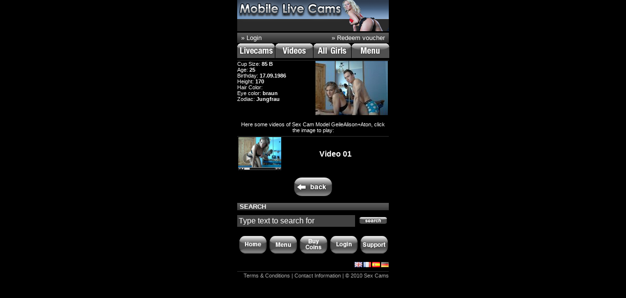

--- FILE ---
content_type: text/html
request_url: http://m.onlivecams.net/?model=6981078985247244204128&lang=eng
body_size: 10167
content:
 <!DOCTYPE html PUBLIC "-//W3C//DTD XHTML 1.0 Strict//EN" "http://www.w3.org/TR/xhtml1/DTD/xhtml1-strict.dtd">
<html xmlns="http://www.w3.org/1999/xhtml">
<head>
    
    <meta name="apple-touch-fullscreen" content="YES" />
	<meta name="viewport" content="width=device-width; initial-scale=1.0; maximum-scale=1.0; user-scalable=no;" />
	<meta http-equiv="Content-Type" content="text/html; charset=utf-8" />
	<meta name="language" content="en" />
	<meta name="robots" content="index, follow" />
	<meta name="author" content="onlivecams.net" />
	<meta name="publisher" content="onlivecams.net" />
	<meta name="copyright" content="onlivecams.net" />
	<meta name="keywords" content="babes on live cams, babes on livecams, babe on live cam, babe on livecam, cam girls, cam boys, couples, roleplaying" />
	<title>Webcam Girl GeileAlison+Aton. On Live Cams Mobile</title>

	<style type="text/css">
		body{padding:0px;margin:0px;color:#FFFFFF;background-color:#000000;font-family:"Helvetica Neue",Helvetica,Arial,sans-serif;font-size: 10pt;}
		a{color:#FFFFFF;text-decoration: none;font-size: 10pt;}
		h1{font-size:13px;margin:8px 0 10px;padding:0 0 0 5px;color:#FFFFFF;background:#444 url('images/h1-bg.png') top left repeat-x;text-transform:uppercase;font-weight:bold}
		h2{margin:0 0 0 5px;padding:0;color:#FFFFFF;font-size:15px;font-weight:bold}
		h3{margin:0;padding:5px 0 0;color:#FFFFFF;font-size:18px;font-weight:bold;text-transform:uppercase}
		.quicklogininput{color: #FFFFFF;background-color: #C0C0C0;width: 90px;border: solid 0px #fff;}
		.quickloginlabel{font-size:8pt;padding:2px;}
		.cambox{width:310px;height:118px;margin:0 0 4px;color:#FFFFFF;padding:0;border: solid 1px #606060;background:#222 url(images/camboxbg.png) top left repeat-x;}
		.vidboxlarge{width:310px;height:258px;margin:0 0 4px;color:#FFFFFF;padding:0;border: solid 1px #606060;}
		.cambox a{color:#FFFFFF;}
		.formInput{color: #FFFFFF;background-color: #404040;border: solid 0px #fff;font-family:"Helvetica Neue",Helvetica,Arial,sans-serif;font-size: 12pt;}
		.menulink{text-decoration: none;font-size: 10pt;color: #FFFFFF;}
		.bottomLink{text-decoration: none;font-size: 8pt;color: #b0b0b0;}
		.searchField{margin:0;padding:3px;font-size: 12pt;font-family: "Helvetica Neue",Helvetica,Arial,sans-serif;width:235px;color: #FFFFFF;border:0px solid #404040;background-color:#404040;}
		.pageButtonDIV{cursor: pointer;background-image: url('images/pagebg.png');background-repeat:no-repeat;width: 58px;height: 37px;font-size: 15pt;padding-top: 7px;}
		.pageButtonDIV a{font-size: 15pt;}
	</style>	
</head>
<body>

<div style="width: 310px;margin-left: auto;margin-right: auto;">

    <a href="?&lang=eng" title="On Live Cams Mobile"><img src="images/header.png" id="ctl00_imgLogo" alt="On Live Cams Mobile" border="0" /></a>
    
            <table border="0" style="width: 310px;margin-bottom: 1px;background:#444 url('images/h1-bg.png') top left repeat-x;">
                <tr>
                    <td width="50%" style="text-align: left;padding-left: 6px;">
                    
                        <a style="color:#FFFFFF;" href="http://mobile.cam-content.com/Login.aspx?BackLink=%2fDefault.aspx%3fSystemID%3dbrotobro-com">&raquo; Login</a>
                    
                    </td>

                    <td width="50%" style="text-align: right;padding-right: 6px;">
                    
                        <a style="color:#FFFFFF;" href="http://mobile.cam-content.com/GutscheinStart.aspx?BackLink=%2fDefault.aspx%3fSystemID%3dbrotobro-com">&raquo; Redeem voucher</a>
                    
                    </td>
                </tr>
            </table>
        
	
			<table border="0" cellpadding="0" cellspacing="0">
				<tr>
					<td style="padding-right: 1px;"><a href="?models=online&lang=eng"><img src="images/quartnavi_lsmobi_livecams_off.png" style="" border="0" alt="LiveCams" /></a></td>
					<td style="padding-right: 1px;"><a href="?videos=all&lang=eng"><img src="images//quartnavi_lsmobi_videos_off.png" style="" alt="PrivatVideos" border="0" /></a></td>
					<td style="padding-right: 1px;"><a href="?models=all&lang=eng"><img src="images/quartnavi_lsmobi_allgirls_off_en.png" style="" alt="All Girls" border="0" /></a></td>
					<td><a href="?page=menu&lang=eng"><img src="images/quartnavi_lsmobi_menu_off_en.png" style="" alt="Menu" border="0" /></a><br /></td>
				</tr>
			</table>
    
    <img src="images/line.png" style="float:left;margin-top: 1px;" alt="" />
    <div style="clear: both;height: 1px;"></div>
    
    


<div style="width: 310px;clear: both;">
    <div style="font-size: 8pt;width: 160px;float: left;">
        Cup Size: <strong><span id="ctl00_ContentPlaceHolder1_lblSteckbriefBHGroesse">85 B</span></strong><br />
        <div id="ctl00_ContentPlaceHolder1_pnlGeburtstag">
            Age: <strong><span id="ctl00_ContentPlaceHolder1_lblSteckbriefAlter">25</span></strong><br />
            Birthday: <strong><span id="ctl00_ContentPlaceHolder1_lblSteckbriefGeburtstag">17.09.1986</span></strong><br />
		</div>
        Height: <strong><span id="ctl00_ContentPlaceHolder1_lblSteckbriefGroesse">170</span></strong><br />
        Hair Color: <strong><span id="ctl00_ContentPlaceHolder1_lblSteckbriefHaarfarbe"></span></strong><br />
        Eye color: <strong><span id="ctl00_ContentPlaceHolder1_lblSteckbriefAugenfarbe">braun</span></strong><br />
        Zodiac: <strong><span id="ctl00_ContentPlaceHolder1_lblSteckbriefSternzeichen">Jungfrau</span></strong><br />
        
    </div>
    <div style="width: 150px;float: left;"><img src="http://m.thesexcams.net/img/g/geilealison-aton/pr_geilealison-aton.jpg" width="148" height="111" border="0" alt="Livecam of GeileAlison+Aton" /></div>
</div>

<!--
<div style="width: 310px;clear: both;">
		<img src="http://m.thesexcams.net/img/g/geilealison-aton/si1_geilealison-aton.jpg" width="100" height="75" style="float: left;margin: 0 3px 0 0;" border="0" />
		<img src="http://m.thesexcams.net/img/g/geilealison-aton/is2_geilealison-aton.jpg" width="100" height="75" style="float: left;margin: 0 3px 0 0;" border="0" />
		<img src="http://m.thesexcams.net/img/g/geilealison-aton/pis_geilealison-aton.jpg" width="100" height="75" style="float: left;margin: 0 3px 0 0;" border="0" />
	</div>
<table border="0" cellspacing="0" width="310" id="tablePreviewVideo" style="clear: both;"></table>
-->

<table border="0" cellspacing="0" width="310" id="tablePreviewVideo" style="clear: both;">
	<tr id="ctl00_ContentPlaceHolder1_videosDescriptionDIV">
		<td colspan="2" align="center" style="font-size: 8pt;padding-top: 10px;padding-bottom: 6px;">Here some videos of <a href="http://m.thesexcams.net/?model=6981078985247244204128&lang=eng" title="Sex Cam Model GeileAlison+Aton" style="font-size: 8pt;">Sex Cam Model GeileAlison+Aton</a>, click the image to play:</td>
	</tr>
			<tr>
		<td style="border-top: solid 1px #303030;width: 90px;" align="center"><a href="?video=20120528131740247403&lang=eng"><img src="http://m.thesexcams.net/img/g/geilealison-aton/video-20120528131740247403.jpg" style="border: solid 0px #fff;" Width="88" Height="68" /></a></td>
		<td style="border-top: solid 1px #303030;text-align: center;font-size: 12pt;font-weight: bold;">Video 01</td>
	</tr>
		</table>
<div style="width: 100%;text-align: center;margin: 10px auto;"><a href="?models=online&lang=eng"><img src="images/back_en.png" border="0" alt="Back" /></a></td></div>

	<h1>Search</h1>

	<form action="http://mobile.cam-content.com/Search.aspx?SystemID=brotobro-com" method="get" id="search_form">
		<div>
			<table border="0" cellpadding="0" cellspacing="0" style="width: 310px;">
				<tr>
					<td><input class="searchField" type="text" maxlength="75" id="searchfield" onfocus="this.value = '';" name="search" value="Type text to search for" /></td>
					<td style="vertical-align: bottom;"><input type="image" src="./images/search_en.png" value="Search" alt="Search" /></td>
				</tr>
			</table>
		</div>
	</form>
    
	<div style="width: 310px;margin-top: 15px;margin-bottom: 10px;border-top: solid 0px #303030;">
		<table border="0" width="100%">
			<tr>
				<td width="20%" align="center"><a href="?lang=eng"><img src="images/bottomhome_en.png" border="0" alt="Home" /></a></td>
				<td width="20%" align="center"><a href="?page=menu&lang=eng"><img src="images/bottommenu_en.png" border="0" alt="Menu" /></a></td>
				<td width="20%" align="center"><a href="http://mobile.cam-content.com/ChooseBuyCoinsAccount.aspx?BackLink=%2fDefault.aspx%3fSystemID%3dbrotobro-com"><img src="images/bottombuycoins_en.png" border="0" alt="Buy coins" /></a></td>
				<td width="20%" align="center"><a href="http://mobile.cam-content.com/Login.aspx?BackLink=%2fDefault.aspx%3fSystemID%3dbrotobro-com"><img src="images/bottomlogin_en.png" border="0" alt="Login" /></a></td>
				<td width="20%" align="center"><a href="http://mobile.cam-content.com/Support.aspx?BackLink=%2fDefault.aspx%3fSystemID%3dbrotobro-com"><img src="images/bottomsupport_en.png" border="0" alt="Support" /></a></td>
			</tr>
		</table>
	</div>
	
	<table border="0" cellpadding="0" cellspacing="0" style="margin-bottom: 5px;">
		<tr>
			<td style="width: 270px;">&nbsp;</td>
			<td><a href="?model=6981078985247244204128&lang=eng"><img src='./images/flagge_en.gif' border='0' style='padding-left: 2px;' /></a></td>
			<td><a href="http://mobile.cam-content.com/ChangeLanguage.aspx?Lang=fr&SystemID=brotobro-com"><img src='./images/flagge_fr.gif' border='0' style='padding-left: 2px;' /></a></td>
			<td><a href="http://mobile.cam-content.com/ChangeLanguage.aspx?Lang=es&SystemID=brotobro-com"><img src='./images/flagge_es.gif' border='0' style='padding-left: 2px;' /></a></td>
			<td><a href="?model=6981078985247244204128&lang=de"><img src='./images/flagge_de.gif' border='0' style='padding-left: 2px;' /></a></td>
		</tr>
	</table>	
	
	<div style="color: #b0b0b0;border-top: solid 1px #303030;font-size: 8pt;text-align: right;padding-top: 2px;">
		<a href="?page=agb&lang=eng" style="font-size: 8pt;color: #b0b0b0;">Terms &amp; Conditions</a> | Contact Information | &copy; 2010 
		Sex Cams</div>
	</div>	
	
</div>

</body>
</html>